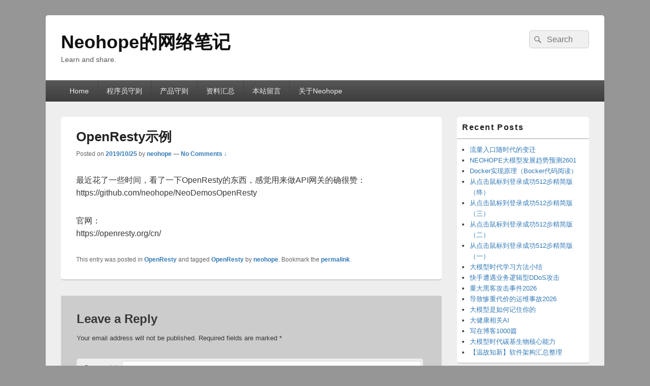

--- FILE ---
content_type: text/html; charset=UTF-8
request_url: https://www.neohope.com/2019/10/25/openresty%e7%a4%ba%e4%be%8b/
body_size: 15479
content:
<!DOCTYPE html>

<html lang="en-US">

<head>
    <meta charset="UTF-8" />
    <meta name="viewport" content="width=device-width, initial-scale=1">
    <link rel="profile" href="http://gmpg.org/xfn/11" />
    <link rel="pingback" href="https://www.neohope.com/xmlrpc.php" />
    <title>OpenResty示例 &#8211; Neohope的网络笔记</title>
<meta name='robots' content='max-image-preview:large' />
<link rel="alternate" type="application/rss+xml" title="Neohope的网络笔记 &raquo; Feed" href="https://www.neohope.com/feed/" />
<link rel="alternate" type="application/rss+xml" title="Neohope的网络笔记 &raquo; Comments Feed" href="https://www.neohope.com/comments/feed/" />
<link rel="alternate" type="application/rss+xml" title="Neohope的网络笔记 &raquo; OpenResty示例 Comments Feed" href="https://www.neohope.com/2019/10/25/openresty%e7%a4%ba%e4%be%8b/feed/" />
<link rel="alternate" title="oEmbed (JSON)" type="application/json+oembed" href="https://www.neohope.com/wp-json/oembed/1.0/embed?url=https%3A%2F%2Fwww.neohope.com%2F2019%2F10%2F25%2Fopenresty%25e7%25a4%25ba%25e4%25be%258b%2F" />
<link rel="alternate" title="oEmbed (XML)" type="text/xml+oembed" href="https://www.neohope.com/wp-json/oembed/1.0/embed?url=https%3A%2F%2Fwww.neohope.com%2F2019%2F10%2F25%2Fopenresty%25e7%25a4%25ba%25e4%25be%258b%2F&#038;format=xml" />
<style id='wp-img-auto-sizes-contain-inline-css' type='text/css'>
img:is([sizes=auto i],[sizes^="auto," i]){contain-intrinsic-size:3000px 1500px}
/*# sourceURL=wp-img-auto-sizes-contain-inline-css */
</style>
<style id='wp-emoji-styles-inline-css' type='text/css'>

	img.wp-smiley, img.emoji {
		display: inline !important;
		border: none !important;
		box-shadow: none !important;
		height: 1em !important;
		width: 1em !important;
		margin: 0 0.07em !important;
		vertical-align: -0.1em !important;
		background: none !important;
		padding: 0 !important;
	}
/*# sourceURL=wp-emoji-styles-inline-css */
</style>
<link rel='stylesheet' id='wp-block-library-css' href='https://www.neohope.com/wp-includes/css/dist/block-library/style.min.css?ver=6.9' type='text/css' media='all' />
<style id='global-styles-inline-css' type='text/css'>
:root{--wp--preset--aspect-ratio--square: 1;--wp--preset--aspect-ratio--4-3: 4/3;--wp--preset--aspect-ratio--3-4: 3/4;--wp--preset--aspect-ratio--3-2: 3/2;--wp--preset--aspect-ratio--2-3: 2/3;--wp--preset--aspect-ratio--16-9: 16/9;--wp--preset--aspect-ratio--9-16: 9/16;--wp--preset--color--black: #000000;--wp--preset--color--cyan-bluish-gray: #abb8c3;--wp--preset--color--white: #ffffff;--wp--preset--color--pale-pink: #f78da7;--wp--preset--color--vivid-red: #cf2e2e;--wp--preset--color--luminous-vivid-orange: #ff6900;--wp--preset--color--luminous-vivid-amber: #fcb900;--wp--preset--color--light-green-cyan: #7bdcb5;--wp--preset--color--vivid-green-cyan: #00d084;--wp--preset--color--pale-cyan-blue: #8ed1fc;--wp--preset--color--vivid-cyan-blue: #0693e3;--wp--preset--color--vivid-purple: #9b51e0;--wp--preset--color--dark-gray: #373737;--wp--preset--color--medium-gray: #cccccc;--wp--preset--color--light-gray: #eeeeee;--wp--preset--color--blue: #1982d1;--wp--preset--gradient--vivid-cyan-blue-to-vivid-purple: linear-gradient(135deg,rgb(6,147,227) 0%,rgb(155,81,224) 100%);--wp--preset--gradient--light-green-cyan-to-vivid-green-cyan: linear-gradient(135deg,rgb(122,220,180) 0%,rgb(0,208,130) 100%);--wp--preset--gradient--luminous-vivid-amber-to-luminous-vivid-orange: linear-gradient(135deg,rgb(252,185,0) 0%,rgb(255,105,0) 100%);--wp--preset--gradient--luminous-vivid-orange-to-vivid-red: linear-gradient(135deg,rgb(255,105,0) 0%,rgb(207,46,46) 100%);--wp--preset--gradient--very-light-gray-to-cyan-bluish-gray: linear-gradient(135deg,rgb(238,238,238) 0%,rgb(169,184,195) 100%);--wp--preset--gradient--cool-to-warm-spectrum: linear-gradient(135deg,rgb(74,234,220) 0%,rgb(151,120,209) 20%,rgb(207,42,186) 40%,rgb(238,44,130) 60%,rgb(251,105,98) 80%,rgb(254,248,76) 100%);--wp--preset--gradient--blush-light-purple: linear-gradient(135deg,rgb(255,206,236) 0%,rgb(152,150,240) 100%);--wp--preset--gradient--blush-bordeaux: linear-gradient(135deg,rgb(254,205,165) 0%,rgb(254,45,45) 50%,rgb(107,0,62) 100%);--wp--preset--gradient--luminous-dusk: linear-gradient(135deg,rgb(255,203,112) 0%,rgb(199,81,192) 50%,rgb(65,88,208) 100%);--wp--preset--gradient--pale-ocean: linear-gradient(135deg,rgb(255,245,203) 0%,rgb(182,227,212) 50%,rgb(51,167,181) 100%);--wp--preset--gradient--electric-grass: linear-gradient(135deg,rgb(202,248,128) 0%,rgb(113,206,126) 100%);--wp--preset--gradient--midnight: linear-gradient(135deg,rgb(2,3,129) 0%,rgb(40,116,252) 100%);--wp--preset--font-size--small: 14px;--wp--preset--font-size--medium: 20px;--wp--preset--font-size--large: 24px;--wp--preset--font-size--x-large: 42px;--wp--preset--font-size--normal: 16px;--wp--preset--font-size--huge: 26px;--wp--preset--spacing--20: 0.44rem;--wp--preset--spacing--30: 0.67rem;--wp--preset--spacing--40: 1rem;--wp--preset--spacing--50: 1.5rem;--wp--preset--spacing--60: 2.25rem;--wp--preset--spacing--70: 3.38rem;--wp--preset--spacing--80: 5.06rem;--wp--preset--shadow--natural: 6px 6px 9px rgba(0, 0, 0, 0.2);--wp--preset--shadow--deep: 12px 12px 50px rgba(0, 0, 0, 0.4);--wp--preset--shadow--sharp: 6px 6px 0px rgba(0, 0, 0, 0.2);--wp--preset--shadow--outlined: 6px 6px 0px -3px rgb(255, 255, 255), 6px 6px rgb(0, 0, 0);--wp--preset--shadow--crisp: 6px 6px 0px rgb(0, 0, 0);}:where(.is-layout-flex){gap: 0.5em;}:where(.is-layout-grid){gap: 0.5em;}body .is-layout-flex{display: flex;}.is-layout-flex{flex-wrap: wrap;align-items: center;}.is-layout-flex > :is(*, div){margin: 0;}body .is-layout-grid{display: grid;}.is-layout-grid > :is(*, div){margin: 0;}:where(.wp-block-columns.is-layout-flex){gap: 2em;}:where(.wp-block-columns.is-layout-grid){gap: 2em;}:where(.wp-block-post-template.is-layout-flex){gap: 1.25em;}:where(.wp-block-post-template.is-layout-grid){gap: 1.25em;}.has-black-color{color: var(--wp--preset--color--black) !important;}.has-cyan-bluish-gray-color{color: var(--wp--preset--color--cyan-bluish-gray) !important;}.has-white-color{color: var(--wp--preset--color--white) !important;}.has-pale-pink-color{color: var(--wp--preset--color--pale-pink) !important;}.has-vivid-red-color{color: var(--wp--preset--color--vivid-red) !important;}.has-luminous-vivid-orange-color{color: var(--wp--preset--color--luminous-vivid-orange) !important;}.has-luminous-vivid-amber-color{color: var(--wp--preset--color--luminous-vivid-amber) !important;}.has-light-green-cyan-color{color: var(--wp--preset--color--light-green-cyan) !important;}.has-vivid-green-cyan-color{color: var(--wp--preset--color--vivid-green-cyan) !important;}.has-pale-cyan-blue-color{color: var(--wp--preset--color--pale-cyan-blue) !important;}.has-vivid-cyan-blue-color{color: var(--wp--preset--color--vivid-cyan-blue) !important;}.has-vivid-purple-color{color: var(--wp--preset--color--vivid-purple) !important;}.has-black-background-color{background-color: var(--wp--preset--color--black) !important;}.has-cyan-bluish-gray-background-color{background-color: var(--wp--preset--color--cyan-bluish-gray) !important;}.has-white-background-color{background-color: var(--wp--preset--color--white) !important;}.has-pale-pink-background-color{background-color: var(--wp--preset--color--pale-pink) !important;}.has-vivid-red-background-color{background-color: var(--wp--preset--color--vivid-red) !important;}.has-luminous-vivid-orange-background-color{background-color: var(--wp--preset--color--luminous-vivid-orange) !important;}.has-luminous-vivid-amber-background-color{background-color: var(--wp--preset--color--luminous-vivid-amber) !important;}.has-light-green-cyan-background-color{background-color: var(--wp--preset--color--light-green-cyan) !important;}.has-vivid-green-cyan-background-color{background-color: var(--wp--preset--color--vivid-green-cyan) !important;}.has-pale-cyan-blue-background-color{background-color: var(--wp--preset--color--pale-cyan-blue) !important;}.has-vivid-cyan-blue-background-color{background-color: var(--wp--preset--color--vivid-cyan-blue) !important;}.has-vivid-purple-background-color{background-color: var(--wp--preset--color--vivid-purple) !important;}.has-black-border-color{border-color: var(--wp--preset--color--black) !important;}.has-cyan-bluish-gray-border-color{border-color: var(--wp--preset--color--cyan-bluish-gray) !important;}.has-white-border-color{border-color: var(--wp--preset--color--white) !important;}.has-pale-pink-border-color{border-color: var(--wp--preset--color--pale-pink) !important;}.has-vivid-red-border-color{border-color: var(--wp--preset--color--vivid-red) !important;}.has-luminous-vivid-orange-border-color{border-color: var(--wp--preset--color--luminous-vivid-orange) !important;}.has-luminous-vivid-amber-border-color{border-color: var(--wp--preset--color--luminous-vivid-amber) !important;}.has-light-green-cyan-border-color{border-color: var(--wp--preset--color--light-green-cyan) !important;}.has-vivid-green-cyan-border-color{border-color: var(--wp--preset--color--vivid-green-cyan) !important;}.has-pale-cyan-blue-border-color{border-color: var(--wp--preset--color--pale-cyan-blue) !important;}.has-vivid-cyan-blue-border-color{border-color: var(--wp--preset--color--vivid-cyan-blue) !important;}.has-vivid-purple-border-color{border-color: var(--wp--preset--color--vivid-purple) !important;}.has-vivid-cyan-blue-to-vivid-purple-gradient-background{background: var(--wp--preset--gradient--vivid-cyan-blue-to-vivid-purple) !important;}.has-light-green-cyan-to-vivid-green-cyan-gradient-background{background: var(--wp--preset--gradient--light-green-cyan-to-vivid-green-cyan) !important;}.has-luminous-vivid-amber-to-luminous-vivid-orange-gradient-background{background: var(--wp--preset--gradient--luminous-vivid-amber-to-luminous-vivid-orange) !important;}.has-luminous-vivid-orange-to-vivid-red-gradient-background{background: var(--wp--preset--gradient--luminous-vivid-orange-to-vivid-red) !important;}.has-very-light-gray-to-cyan-bluish-gray-gradient-background{background: var(--wp--preset--gradient--very-light-gray-to-cyan-bluish-gray) !important;}.has-cool-to-warm-spectrum-gradient-background{background: var(--wp--preset--gradient--cool-to-warm-spectrum) !important;}.has-blush-light-purple-gradient-background{background: var(--wp--preset--gradient--blush-light-purple) !important;}.has-blush-bordeaux-gradient-background{background: var(--wp--preset--gradient--blush-bordeaux) !important;}.has-luminous-dusk-gradient-background{background: var(--wp--preset--gradient--luminous-dusk) !important;}.has-pale-ocean-gradient-background{background: var(--wp--preset--gradient--pale-ocean) !important;}.has-electric-grass-gradient-background{background: var(--wp--preset--gradient--electric-grass) !important;}.has-midnight-gradient-background{background: var(--wp--preset--gradient--midnight) !important;}.has-small-font-size{font-size: var(--wp--preset--font-size--small) !important;}.has-medium-font-size{font-size: var(--wp--preset--font-size--medium) !important;}.has-large-font-size{font-size: var(--wp--preset--font-size--large) !important;}.has-x-large-font-size{font-size: var(--wp--preset--font-size--x-large) !important;}
/*# sourceURL=global-styles-inline-css */
</style>

<style id='classic-theme-styles-inline-css' type='text/css'>
/*! This file is auto-generated */
.wp-block-button__link{color:#fff;background-color:#32373c;border-radius:9999px;box-shadow:none;text-decoration:none;padding:calc(.667em + 2px) calc(1.333em + 2px);font-size:1.125em}.wp-block-file__button{background:#32373c;color:#fff;text-decoration:none}
/*# sourceURL=/wp-includes/css/classic-themes.min.css */
</style>
<link rel='stylesheet' id='genericons-css' href='https://www.neohope.com/wp-content/themes/catch-box/genericons/genericons.css?ver=3.4.1' type='text/css' media='all' />
<link rel='stylesheet' id='catchbox-style-css' href='https://www.neohope.com/wp-content/themes/catch-box/style.css?ver=20251231-92558' type='text/css' media='all' />
<link rel='stylesheet' id='catchbox-block-style-css' href='https://www.neohope.com/wp-content/themes/catch-box/css/blocks.css?ver=1.0' type='text/css' media='all' />
<script type="text/javascript" src="https://www.neohope.com/wp-includes/js/jquery/jquery.min.js?ver=3.7.1" id="jquery-core-js"></script>
<script type="text/javascript" src="https://www.neohope.com/wp-includes/js/jquery/jquery-migrate.min.js?ver=3.4.1" id="jquery-migrate-js"></script>
<script type="text/javascript" id="catchbox-menu-js-extra">
/* <![CDATA[ */
var screenReaderText = {"expand":"expand child menu","collapse":"collapse child menu"};
//# sourceURL=catchbox-menu-js-extra
/* ]]> */
</script>
<script type="text/javascript" src="https://www.neohope.com/wp-content/themes/catch-box/js/menu.min.js?ver=2.1.1.1" id="catchbox-menu-js"></script>
<link rel="https://api.w.org/" href="https://www.neohope.com/wp-json/" /><link rel="alternate" title="JSON" type="application/json" href="https://www.neohope.com/wp-json/wp/v2/posts/3484" /><link rel="EditURI" type="application/rsd+xml" title="RSD" href="https://www.neohope.com/xmlrpc.php?rsd" />
<meta name="generator" content="WordPress 6.9" />
<link rel="canonical" href="https://www.neohope.com/2019/10/25/openresty%e7%a4%ba%e4%be%8b/" />
<link rel='shortlink' href='https://www.neohope.com/?p=3484' />
<!-- Analytics by WP Statistics - https://wp-statistics.com -->
<style type="text/css" id="custom-background-css">
body.custom-background { background-color: #969696; }
</style>
	</head>

<body class="wp-singular post-template-default single single-post postid-3484 single-format-standard custom-background wp-embed-responsive wp-theme-catch-box single-author right-sidebar one-menu header-image-top">

    
    
    <div id="page" class="hfeed site">

        <a href="#main" class="skip-link screen-reader-text">Skip to content</a>
        <header id="branding" role="banner">

            
            <div id="header-content" class="clearfix">

                <div class="logo-wrap clearfix">	<div id="hgroup" class="site-details">
					<p id="site-title"><a href="https://www.neohope.com/" rel="home">Neohope的网络笔记</a></p>
					<p id="site-description">Learn and share.</p>
			
   	</div><!-- #hgroup -->
</div><!-- .logo-wrap -->	<form role="search" method="get" class="searchform" action="https://www.neohope.com/">
		<label>
			<span class="screen-reader-text">Search for:</span>
			<input type="search" class="search-field" placeholder="Search" value="" name="s" title="Search for:" />
		</label>
		<button type="submit" class="search-submit"><span class="screen-reader-text">Search</span></button>
	</form>

            </div><!-- #header-content -->

                <div class="menu-access-wrap mobile-header-menu clearfix">
        <div id="mobile-header-left-menu" class="mobile-menu-anchor page-menu">
            <a href="#mobile-header-left-nav" id="menu-toggle-primary" class="genericon genericon-menu">
                <span class="mobile-menu-text">Menu</span>
            </a>
        </div><!-- #mobile-header-left-menu -->
            
        
        <div id="site-header-menu-primary" class="site-header-menu">
            <nav id="access" class="main-navigation menu-focus" role="navigation" aria-label="Primary Menu">
            
                <h3 class="screen-reader-text">Primary menu</h3>
                <div class="menu-header-container"><ul class="menu"><li ><a href="https://www.neohope.com/">Home</a></li><li class="page_item page-item-1460 page_item_has_children"><a href="https://www.neohope.com/%e7%a8%8b%e5%ba%8f%e5%91%98%e5%ae%88%e5%88%99/">程序员守则</a><ul class='children'><li class="page_item page-item-1466"><a href="https://www.neohope.com/%e7%a8%8b%e5%ba%8f%e5%91%98%e5%ae%88%e5%88%99/%e6%b2%9f%e9%80%9a%e5%8f%8a%e5%86%99%e6%96%87%e6%a1%a3%e6%97%b6%e5%af%b9%e6%96%b9%e6%97%a0%e7%9f%a5%e7%9a%84%e5%8e%9f%e5%88%99/">沟通及写文档时对方无知的原则</a></li><li class="page_item page-item-1468"><a href="https://www.neohope.com/%e7%a8%8b%e5%ba%8f%e5%91%98%e5%ae%88%e5%88%99/%e5%8f%8a%e6%97%b6%e6%b2%9f%e9%80%9a%e5%8e%9f%e5%88%99/">及时沟通原则</a></li><li class="page_item page-item-1470"><a href="https://www.neohope.com/%e7%a8%8b%e5%ba%8f%e5%91%98%e5%ae%88%e5%88%99/%e5%9d%9a%e6%8c%81%e5%ad%a6%e4%b9%a0%e5%8e%9f%e5%88%99/">坚持学习原则</a></li><li class="page_item page-item-1474"><a href="https://www.neohope.com/%e7%a8%8b%e5%ba%8f%e5%91%98%e5%ae%88%e5%88%99/google%e5%8e%9f%e5%88%99/">Google原则</a></li><li class="page_item page-item-1476"><a href="https://www.neohope.com/%e7%a8%8b%e5%ba%8f%e5%91%98%e5%ae%88%e5%88%99/%e8%a6%81%e6%b2%9f%e9%80%9a%e4%b8%8d%e8%a6%81%e5%90%b5%e6%9e%b6%ef%bc%8c%e6%97%b6%e5%88%bb%e6%b3%a8%e6%84%8f%e8%af%ad%e6%b0%94%e5%8f%8a%e7%94%a8%e8%af%8d%e5%8e%9f%e5%88%99/">要沟通不要吵架，时刻注意语气及用词原则</a></li><li class="page_item page-item-1478"><a href="https://www.neohope.com/%e7%a8%8b%e5%ba%8f%e5%91%98%e5%ae%88%e5%88%99/%e5%af%b9%e4%ba%8b%e4%b8%8d%e5%af%b9%e4%ba%ba%e5%8e%9f%e5%88%99/">对事不对人原则</a></li><li class="page_item page-item-1494"><a href="https://www.neohope.com/%e7%a8%8b%e5%ba%8f%e5%91%98%e5%ae%88%e5%88%99/%e4%bf%9d%e6%8c%81%e7%83%ad%e6%83%85%e5%8e%9f%e5%88%99/">保持热情原则</a></li><li class="page_item page-item-1458"><a href="https://www.neohope.com/%e7%a8%8b%e5%ba%8f%e5%91%98%e5%ae%88%e5%88%99/%e7%8e%b0%e5%9c%ba%e5%ae%9e%e6%96%bd%e5%ae%88%e5%88%99/">现场实施守则</a></li><li class="page_item page-item-1572"><a href="https://www.neohope.com/%e7%a8%8b%e5%ba%8f%e5%91%98%e5%ae%88%e5%88%99/%e8%bd%af%e4%bb%b6%e8%b4%a8%e9%87%8f%e8%b4%a8%e8%83%bd%e6%96%b9%e7%a8%8b/">软件质量质能方程</a></li><li class="page_item page-item-2897"><a href="https://www.neohope.com/%e7%a8%8b%e5%ba%8f%e5%91%98%e5%ae%88%e5%88%99/%e7%a8%8b%e5%ba%8f%e5%91%98%e6%88%92%e5%be%8b/">程序员戒律</a></li><li class="page_item page-item-3880"><a href="https://www.neohope.com/%e7%a8%8b%e5%ba%8f%e5%91%98%e5%ae%88%e5%88%99/%e5%a5%bd%e7%94%a8%e7%9a%84%e5%b0%8f%e5%b7%a5%e5%85%b7/">好用的小工具</a></li></ul></li><li class="page_item page-item-3151 page_item_has_children"><a href="https://www.neohope.com/%e4%ba%a7%e5%93%81%e5%ae%88%e5%88%99/">产品守则</a><ul class='children'><li class="page_item page-item-3153"><a href="https://www.neohope.com/%e4%ba%a7%e5%93%81%e5%ae%88%e5%88%99/%e4%ba%a7%e5%93%81%e8%87%aa%e5%b7%b1%e7%94%a8%ef%bc%8c%e8%87%aa%e5%b7%b1%e4%ba%a7%e5%93%81%e8%87%aa%e5%b7%b1%e6%bb%a1%e6%84%8f%e5%8e%9f%e5%88%99/">产品自己用，自己产品自己满意原则</a></li><li class="page_item page-item-4038"><a href="https://www.neohope.com/%e4%ba%a7%e5%93%81%e5%ae%88%e5%88%99/%e6%97%b6%e5%88%bb%e8%80%83%e8%99%91%e4%ba%a7%e5%93%81%e4%bb%b7%e5%80%bc%e5%8e%9f%e5%88%99/">时刻考虑产品价值原则</a></li><li class="page_item page-item-3320"><a href="https://www.neohope.com/%e4%ba%a7%e5%93%81%e5%ae%88%e5%88%99/%e8%a7%a3%e5%86%b3%e9%97%ae%e9%a2%98%e6%a0%b9%e6%ba%90%e7%9a%84%e5%8e%9f%e5%88%99/">解决问题根源的原则</a></li><li class="page_item page-item-3155"><a href="https://www.neohope.com/%e4%ba%a7%e5%93%81%e5%ae%88%e5%88%99/%e5%bc%95%e5%af%bc%e7%94%a8%e6%88%b7%e8%80%8c%e4%b8%8d%e6%98%af%e8%a2%ab%e7%94%a8%e6%88%b7%e5%bc%95%e5%af%bc%e5%8e%9f%e5%88%99/">引导用户而不是被用户引导原则</a></li><li class="page_item page-item-3180"><a href="https://www.neohope.com/%e4%ba%a7%e5%93%81%e5%ae%88%e5%88%99/%e6%98%93%e4%ba%8e%e5%ae%9e%e6%96%bd%e5%8f%8a%e7%bb%b4%e6%8a%a4%e5%8e%9f%e5%88%99/">易于实施及维护原则</a></li><li class="page_item page-item-3182"><a href="https://www.neohope.com/%e4%ba%a7%e5%93%81%e5%ae%88%e5%88%99/%e4%b8%8d%e4%b9%b1%e7%94%a8%e6%96%b0%e6%8a%80%e6%9c%af%e5%8e%9f%e5%88%99/">不乱用新技术原则</a></li><li class="page_item page-item-4047"><a href="https://www.neohope.com/%e4%ba%a7%e5%93%81%e5%ae%88%e5%88%99/%e8%80%83%e8%99%91%e4%ba%ba%e6%80%a7%e7%9a%84%e5%8e%9f%e5%88%99/">考虑人性的原则</a></li></ul></li><li class="page_item page-item-2374"><a href="https://www.neohope.com/catalog/">资料汇总</a></li><li class="page_item page-item-722"><a href="https://www.neohope.com/msg/">本站留言</a></li><li class="page_item page-item-2 page_item_has_children"><a href="https://www.neohope.com/about/">关于Neohope</a><ul class='children'><li class="page_item page-item-732"><a href="https://www.neohope.com/about/logs/">迁移日志</a></li><li class="page_item page-item-1839"><a href="https://www.neohope.com/about/%e6%9c%ac%e7%ab%99%e4%b8%bb%e9%a2%98/">本站主题</a></li><li class="page_item page-item-1842"><a href="https://www.neohope.com/about/%e6%9c%ac%e7%ab%99%e6%8f%92%e4%bb%b6/">本站插件</a></li></ul></li></ul></div><!-- .menu-header-container -->            </nav><!-- #access -->
        </div><!-- .site-header-menu -->

            </div><!-- .menu-access-wrap -->
    
        </header><!-- #branding -->

        
        
        <div id="main" class="clearfix">

            
            <div id="primary" class="content-area">

                
                <div id="content" role="main">
                    
				
<article id="post-3484" class="post-3484 post type-post status-publish format-standard hentry category-openresty tag-openresty">
	<header class="entry-header">
		<h1 class="entry-title">OpenResty示例</h1>

		            <div class="entry-meta">
                <span class="sep">Posted on </span><a href="https://www.neohope.com/2019/10/25/openresty%e7%a4%ba%e4%be%8b/" title="22:42" rel="bookmark"><time class="entry-date updated" datetime="2019-10-25T22:42:00+08:00" pubdate>2019/10/25</time></a><span class="by-author"> <span class="sep"> by </span> <span class="author vcard"><a class="url fn n" href="https://www.neohope.com/author/neohope/" title="View all posts by neohope" rel="author">neohope</a></span></span>                                    <span class="sep sep-comment"> &mdash; </span>
                    <span class="comments-link">
                        <a href="https://www.neohope.com/2019/10/25/openresty%e7%a4%ba%e4%be%8b/#respond">No Comments &darr;</a>                    </span>
                            </div><!-- .entry-meta -->
			</header><!-- .entry-header -->

	<div class="entry-content">
		<p>最近花了一些时间，看了一下OpenResty的东西，感觉用来做API网关的确很赞：<br />
https://github.com/neohope/NeoDemosOpenResty</p>
<p>官网：<br />
https://openresty.org/cn/</p>
			</div><!-- .entry-content -->

	<footer class="entry-meta">
		This entry was posted in <a href="https://www.neohope.com/category/arch/microservice/apigateway/openresty/" rel="category tag">OpenResty</a> and tagged <a href="https://www.neohope.com/tag/openresty/" rel="tag">OpenResty</a> by <a href="https://www.neohope.com/author/neohope/">neohope</a>. Bookmark the <a href="https://www.neohope.com/2019/10/25/openresty%e7%a4%ba%e4%be%8b/" title="Permalink to OpenResty示例" rel="bookmark">permalink</a>.		
		
	</footer><!-- .entry-meta -->
</article><!-- #post-3484 -->

	<div id="comments">
	
	
	
		<div id="respond" class="comment-respond">
		<h2 id="reply-title" class="comment-reply-title">Leave a Reply <small><a rel="nofollow" id="cancel-comment-reply-link" href="/2019/10/25/openresty%e7%a4%ba%e4%be%8b/#respond" style="display:none;">Cancel reply</a></small></h2><form action="https://www.neohope.com/wp-comments-post.php" method="post" id="commentform" class="comment-form"><p class="comment-notes"><span id="email-notes">Your email address will not be published.</span> <span class="required-field-message">Required fields are marked <span class="required">*</span></span></p><p class="comment-form-comment"><label for="comment">Comment <span class="required">*</span></label> <textarea id="comment" name="comment" cols="45" rows="8" maxlength="65525" required></textarea></p><p class="comment-form-author"><label for="author">Name</label> <span class="required">*</span><input id="author" name="author" type="text" value="" size="30" aria-required='true' /></p>
<p class="comment-form-email"><label for="email">Email</label> <span class="required">*</span><input id="email" name="email" type="text" value="" size="30" aria-required='true' /></p>
<p class="comment-form-url"><label for="url">Website</label> <input id="url" name="url" type="url" value="" size="30" maxlength="200" autocomplete="url" /></p>
<p class="form-submit"><input name="submit" type="submit" id="submit" class="submit" value="Post Comment" /> <input type='hidden' name='comment_post_ID' value='3484' id='comment_post_ID' />
<input type='hidden' name='comment_parent' id='comment_parent' value='0' />
</p><p style="display: none;"><input type="hidden" id="akismet_comment_nonce" name="akismet_comment_nonce" value="bd47d220c9" /></p><p style="display: none !important;" class="akismet-fields-container" data-prefix="ak_"><label>&#916;<textarea name="ak_hp_textarea" cols="45" rows="8" maxlength="100"></textarea></label><input type="hidden" id="ak_js_1" name="ak_js" value="140"/><script>document.getElementById( "ak_js_1" ).setAttribute( "value", ( new Date() ).getTime() );</script></p></form>	</div><!-- #respond -->
	
</div><!-- #comments -->
	<nav class="navigation post-navigation" aria-label="Posts">
		<h2 class="screen-reader-text">Post navigation</h2>
		<div class="nav-links"><div class="nav-previous"><a href="https://www.neohope.com/2019/10/07/windows%e7%a6%81%e7%94%a8%e8%93%9d%e7%89%99%e8%ae%be%e5%a4%87%e8%87%aa%e5%8a%a8%e5%94%a4%e9%86%92/" rel="prev"><span class="meta-nav" aria-hidden="true"><span class="nav-icon">&larr;</span> Previous</span> <span class="screen-reader-text">Previous post:</span> <span class="post-title">Windows禁用蓝牙设备自动唤醒</span></a></div><div class="nav-next"><a href="https://www.neohope.com/2019/11/02/%e6%90%ad%e5%bb%bakubernetes%e7%8e%af%e5%a2%8301/" rel="next"><span class="meta-nav" aria-hidden="true">Next <span class="nav-icon">&rarr;</span></span> <span class="screen-reader-text">Next post:</span> <span class="post-title">搭建Kubernetes环境01</span></a></div></div>
	</nav>
		</div><!-- #content -->
        
		            
	</div><!-- #primary -->
    
	    


		<aside id="secondary" class="sidebar widget-area" role="complementary">
			<h2 class="screen-reader-text">Primary Sidebar Widget Area</h2>
			
		<section id="recent-posts-2" class="widget widget_recent_entries">
		<h2 class="widget-title">Recent Posts</h2>
		<ul>
											<li>
					<a href="https://www.neohope.com/2026/01/18/%e6%b5%81%e9%87%8f%e5%85%a5%e5%8f%a3%e9%9a%8f%e6%97%b6%e4%bb%a3%e7%9a%84%e5%8f%98%e8%bf%81/">流量入口随时代的变迁</a>
									</li>
											<li>
					<a href="https://www.neohope.com/2026/01/18/neohope%e5%a4%a7%e6%a8%a1%e5%9e%8b%e5%8f%91%e5%b1%95%e8%b6%8b%e5%8a%bf%e9%a2%84%e6%b5%8b2601/">NEOHOPE大模型发展趋势预测2601</a>
									</li>
											<li>
					<a href="https://www.neohope.com/2026/01/17/docker%e5%ae%9e%e7%8e%b0%e5%8e%9f%e7%90%86%ef%bc%88bocker%e4%bb%a3%e7%a0%81%e9%98%85%e8%af%bb%ef%bc%89/">Docker实现原理（Bocker代码阅读）</a>
									</li>
											<li>
					<a href="https://www.neohope.com/2026/01/17/%e4%bb%8e%e7%82%b9%e5%87%bb%e9%bc%a0%e6%a0%87%e5%88%b0%e7%99%bb%e5%bd%95%e6%88%90%e5%8a%9f512%e6%ad%a5%e7%b2%be%e7%ae%80%e7%89%88%ef%bc%88%e7%bb%88%ef%bc%89/">从点击鼠标到登录成功512步精简版（终）</a>
									</li>
											<li>
					<a href="https://www.neohope.com/2026/01/17/%e4%bb%8e%e7%82%b9%e5%87%bb%e9%bc%a0%e6%a0%87%e5%88%b0%e7%99%bb%e5%bd%95%e6%88%90%e5%8a%9f512%e6%ad%a5%e7%b2%be%e7%ae%80%e7%89%88%ef%bc%88%e4%b8%89%ef%bc%89/">从点击鼠标到登录成功512步精简版（三）</a>
									</li>
											<li>
					<a href="https://www.neohope.com/2026/01/17/%e4%bb%8e%e7%82%b9%e5%87%bb%e9%bc%a0%e6%a0%87%e5%88%b0%e7%99%bb%e5%bd%95%e6%88%90%e5%8a%9f512%e6%ad%a5%e7%b2%be%e7%ae%80%e7%89%88%ef%bc%88%e4%ba%8c%ef%bc%89/">从点击鼠标到登录成功512步精简版（二）</a>
									</li>
											<li>
					<a href="https://www.neohope.com/2026/01/17/%e4%bb%8e%e7%82%b9%e5%87%bb%e9%bc%a0%e6%a0%87%e5%88%b0%e7%99%bb%e5%bd%95%e6%88%90%e5%8a%9f512%e6%ad%a5%e7%b2%be%e7%ae%80%e7%89%88%ef%bc%88%e4%b8%80%ef%bc%89/">从点击鼠标到登录成功512步精简版（一）</a>
									</li>
											<li>
					<a href="https://www.neohope.com/2026/01/11/%e5%a4%a7%e6%a8%a1%e5%9e%8b%e6%97%b6%e4%bb%a3%e5%ad%a6%e4%b9%a0%e6%96%b9%e6%b3%95%e5%b0%8f%e7%bb%93/">大模型时代学习方法小结</a>
									</li>
											<li>
					<a href="https://www.neohope.com/2026/01/11/%e5%bf%ab%e6%89%8b%e9%81%ad%e9%81%87%e4%b8%9a%e5%8a%a1%e9%80%bb%e8%be%91%e5%9e%8bddos%e6%94%bb%e5%87%bb/">快手遭遇业务逻辑型DDoS攻击</a>
									</li>
											<li>
					<a href="https://www.neohope.com/2026/01/11/%e9%87%8d%e5%a4%a7%e9%bb%91%e5%ae%a2%e6%94%bb%e5%87%bb%e4%ba%8b%e4%bb%b62026/">重大黑客攻击事件2026</a>
									</li>
											<li>
					<a href="https://www.neohope.com/2026/01/11/%e5%af%bc%e8%87%b4%e6%83%a8%e9%87%8d%e4%bb%a3%e4%bb%b7%e7%9a%84%e8%bf%90%e7%bb%b4%e4%ba%8b%e6%95%852026/">导致惨重代价的运维事故2026</a>
									</li>
											<li>
					<a href="https://www.neohope.com/2026/01/11/%e5%a4%a7%e6%a8%a1%e5%9e%8b%e6%98%af%e5%a6%82%e4%bd%95%e8%ae%b0%e4%bd%8f%e4%bd%a0%e7%9a%84/">大模型是如何记住你的</a>
									</li>
											<li>
					<a href="https://www.neohope.com/2026/01/11/%e5%a4%a7%e5%81%a5%e5%ba%b7%e7%9b%b8%e5%85%b3ai/">大健康相关AI</a>
									</li>
											<li>
					<a href="https://www.neohope.com/2026/01/11/%e5%86%99%e5%9c%a8%e5%8d%9a%e5%ae%a21000%e7%af%87/">写在博客1000篇</a>
									</li>
											<li>
					<a href="https://www.neohope.com/2026/01/11/%e5%a4%a7%e6%a8%a1%e5%9e%8b%e6%97%b6%e4%bb%a3%e7%a2%b3%e5%9f%ba%e7%94%9f%e7%89%a9%e6%a0%b8%e5%bf%83%e8%83%bd%e5%8a%9b/">大模型时代碳基生物核心能力</a>
									</li>
											<li>
					<a href="https://www.neohope.com/2026/01/10/%e3%80%90%e6%b8%a9%e6%95%85%e7%9f%a5%e6%96%b0%e3%80%91%e8%bd%af%e4%bb%b6%e6%9e%b6%e6%9e%84%e6%b1%87%e6%80%bb%e6%95%b4%e7%90%86/">【温故知新】软件架构汇总整理</a>
									</li>
					</ul>

		</section><section id="tag_cloud-2" class="widget widget_tag_cloud"><h2 class="widget-title">Tags</h2><div class="tagcloud"><a href="https://www.neohope.com/tag/ai/" class="tag-cloud-link tag-link-180 tag-link-position-1" style="font-size: 12.586206896552pt;" aria-label="AI (18 items)">AI</a>
<a href="https://www.neohope.com/tag/ai%e5%85%b1%e5%88%9b/" class="tag-cloud-link tag-link-467 tag-link-position-2" style="font-size: 11.620689655172pt;" aria-label="AI共创 (15 items)">AI共创</a>
<a href="https://www.neohope.com/tag/algorithm/" class="tag-cloud-link tag-link-157 tag-link-position-3" style="font-size: 8.6034482758621pt;" aria-label="Algorithm (8 items)">Algorithm</a>
<a href="https://www.neohope.com/tag/android/" class="tag-cloud-link tag-link-154 tag-link-position-4" style="font-size: 11.620689655172pt;" aria-label="Android (15 items)">Android</a>
<a href="https://www.neohope.com/tag/c/" class="tag-cloud-link tag-link-166 tag-link-position-5" style="font-size: 11.379310344828pt;" aria-label="C (14 items)">C</a>
<a href="https://www.neohope.com/tag/ceph/" class="tag-cloud-link tag-link-424 tag-link-position-6" style="font-size: 9.2068965517241pt;" aria-label="CEPH (9 items)">CEPH</a>
<a href="https://www.neohope.com/tag/cmd/" class="tag-cloud-link tag-link-143 tag-link-position-7" style="font-size: 11.98275862069pt;" aria-label="Cmd (16 items)">Cmd</a>
<a href="https://www.neohope.com/tag/corba/" class="tag-cloud-link tag-link-207 tag-link-position-8" style="font-size: 11.620689655172pt;" aria-label="CORBA (15 items)">CORBA</a>
<a href="https://www.neohope.com/tag/cpp/" class="tag-cloud-link tag-link-59 tag-link-position-9" style="font-size: 15.603448275862pt;" aria-label="CPP (33 items)">CPP</a>
<a href="https://www.neohope.com/tag/csharp/" class="tag-cloud-link tag-link-145 tag-link-position-10" style="font-size: 17.775862068966pt;" aria-label="CSharp (50 items)">CSharp</a>
<a href="https://www.neohope.com/tag/dcom/" class="tag-cloud-link tag-link-295 tag-link-position-11" style="font-size: 8.6034482758621pt;" aria-label="DCOM (8 items)">DCOM</a>
<a href="https://www.neohope.com/tag/docker/" class="tag-cloud-link tag-link-189 tag-link-position-12" style="font-size: 12.344827586207pt;" aria-label="Docker (17 items)">Docker</a>
<a href="https://www.neohope.com/tag/existdb/" class="tag-cloud-link tag-link-218 tag-link-position-13" style="font-size: 13.068965517241pt;" aria-label="eXistDB (20 items)">eXistDB</a>
<a href="https://www.neohope.com/tag/hadoop/" class="tag-cloud-link tag-link-139 tag-link-position-14" style="font-size: 8.6034482758621pt;" aria-label="Hadoop (8 items)">Hadoop</a>
<a href="https://www.neohope.com/tag/hbase/" class="tag-cloud-link tag-link-223 tag-link-position-15" style="font-size: 9.2068965517241pt;" aria-label="HBase (9 items)">HBase</a>
<a href="https://www.neohope.com/tag/https/" class="tag-cloud-link tag-link-53 tag-link-position-16" style="font-size: 8.6034482758621pt;" aria-label="HTTPS (8 items)">HTTPS</a>
<a href="https://www.neohope.com/tag/ios/" class="tag-cloud-link tag-link-141 tag-link-position-17" style="font-size: 11.98275862069pt;" aria-label="IOS (16 items)">IOS</a>
<a href="https://www.neohope.com/tag/java/" class="tag-cloud-link tag-link-140 tag-link-position-18" style="font-size: 22pt;" aria-label="Java (114 items)">Java</a>
<a href="https://www.neohope.com/tag/js/" class="tag-cloud-link tag-link-71 tag-link-position-19" style="font-size: 11.98275862069pt;" aria-label="JS (16 items)">JS</a>
<a href="https://www.neohope.com/tag/kubernetes/" class="tag-cloud-link tag-link-380 tag-link-position-20" style="font-size: 10.172413793103pt;" aria-label="Kubernetes (11 items)">Kubernetes</a>
<a href="https://www.neohope.com/tag/linux/" class="tag-cloud-link tag-link-151 tag-link-position-21" style="font-size: 16.327586206897pt;" aria-label="Linux (38 items)">Linux</a>
<a href="https://www.neohope.com/tag/llm/" class="tag-cloud-link tag-link-463 tag-link-position-22" style="font-size: 8.6034482758621pt;" aria-label="LLM (8 items)">LLM</a>
<a href="https://www.neohope.com/tag/macos/" class="tag-cloud-link tag-link-82 tag-link-position-23" style="font-size: 10.172413793103pt;" aria-label="MacOS (11 items)">MacOS</a>
<a href="https://www.neohope.com/tag/mongodb/" class="tag-cloud-link tag-link-171 tag-link-position-24" style="font-size: 11.01724137931pt;" aria-label="MongoDB (13 items)">MongoDB</a>
<a href="https://www.neohope.com/tag/neo%e8%a7%82%e7%82%b9/" class="tag-cloud-link tag-link-455 tag-link-position-25" style="font-size: 9.6896551724138pt;" aria-label="NEO观点 (10 items)">NEO观点</a>
<a href="https://www.neohope.com/tag/network/" class="tag-cloud-link tag-link-95 tag-link-position-26" style="font-size: 10.172413793103pt;" aria-label="Network (11 items)">Network</a>
<a href="https://www.neohope.com/tag/nlp/" class="tag-cloud-link tag-link-247 tag-link-position-27" style="font-size: 11.620689655172pt;" aria-label="NLP (15 items)">NLP</a>
<a href="https://www.neohope.com/tag/openstack/" class="tag-cloud-link tag-link-327 tag-link-position-28" style="font-size: 9.6896551724138pt;" aria-label="OpenStack (10 items)">OpenStack</a>
<a href="https://www.neohope.com/tag/oracle/" class="tag-cloud-link tag-link-153 tag-link-position-29" style="font-size: 15pt;" aria-label="Oracle (29 items)">Oracle</a>
<a href="https://www.neohope.com/tag/prolog/" class="tag-cloud-link tag-link-162 tag-link-position-30" style="font-size: 13.068965517241pt;" aria-label="Prolog (20 items)">Prolog</a>
<a href="https://www.neohope.com/tag/python/" class="tag-cloud-link tag-link-146 tag-link-position-31" style="font-size: 9.6896551724138pt;" aria-label="Python (10 items)">Python</a>
<a href="https://www.neohope.com/tag/redis/" class="tag-cloud-link tag-link-185 tag-link-position-32" style="font-size: 9.6896551724138pt;" aria-label="Redis (10 items)">Redis</a>
<a href="https://www.neohope.com/tag/shell/" class="tag-cloud-link tag-link-203 tag-link-position-33" style="font-size: 11.379310344828pt;" aria-label="Shell (14 items)">Shell</a>
<a href="https://www.neohope.com/tag/socket/" class="tag-cloud-link tag-link-113 tag-link-position-34" style="font-size: 8pt;" aria-label="Socket (7 items)">Socket</a>
<a href="https://www.neohope.com/tag/springcloud/" class="tag-cloud-link tag-link-313 tag-link-position-35" style="font-size: 11.01724137931pt;" aria-label="SpringCloud (13 items)">SpringCloud</a>
<a href="https://www.neohope.com/tag/sqlserver/" class="tag-cloud-link tag-link-204 tag-link-position-36" style="font-size: 8.6034482758621pt;" aria-label="SQLServer (8 items)">SQLServer</a>
<a href="https://www.neohope.com/tag/systemfault/" class="tag-cloud-link tag-link-452 tag-link-position-37" style="font-size: 11.98275862069pt;" aria-label="SystemFault (16 items)">SystemFault</a>
<a href="https://www.neohope.com/tag/tls/" class="tag-cloud-link tag-link-158 tag-link-position-38" style="font-size: 12.344827586207pt;" aria-label="TLS (17 items)">TLS</a>
<a href="https://www.neohope.com/tag/tomcat/" class="tag-cloud-link tag-link-163 tag-link-position-39" style="font-size: 10.172413793103pt;" aria-label="Tomcat (11 items)">Tomcat</a>
<a href="https://www.neohope.com/tag/visualcpp/" class="tag-cloud-link tag-link-64 tag-link-position-40" style="font-size: 11.98275862069pt;" aria-label="VC (16 items)">VC</a>
<a href="https://www.neohope.com/tag/virtualbox/" class="tag-cloud-link tag-link-128 tag-link-position-41" style="font-size: 8pt;" aria-label="VirtualBox (7 items)">VirtualBox</a>
<a href="https://www.neohope.com/tag/webservice/" class="tag-cloud-link tag-link-156 tag-link-position-42" style="font-size: 11.379310344828pt;" aria-label="Webservice (14 items)">Webservice</a>
<a href="https://www.neohope.com/tag/windows/" class="tag-cloud-link tag-link-142 tag-link-position-43" style="font-size: 17.172413793103pt;" aria-label="Windows (45 items)">Windows</a>
<a href="https://www.neohope.com/tag/%e5%9b%a2%e9%98%9f%e7%ae%a1%e7%90%86/" class="tag-cloud-link tag-link-364 tag-link-position-44" style="font-size: 8.6034482758621pt;" aria-label="团队管理 (8 items)">团队管理</a>
<a href="https://www.neohope.com/tag/%e8%a1%8c%e4%b8%9a%e9%9a%8f%e7%ac%94/" class="tag-cloud-link tag-link-362 tag-link-position-45" style="font-size: 11.379310344828pt;" aria-label="行业随笔 (14 items)">行业随笔</a></div>
</section><section id="categories-2" class="widget widget_categories"><h2 class="widget-title">Categories</h2>
			<ul>
					<li class="cat-item cat-item-399"><a href="https://www.neohope.com/category/ai/">AI</a> (54)
<ul class='children'>
	<li class="cat-item cat-item-477"><a href="https://www.neohope.com/category/ai/aiagent/">AIAgent</a> (1)
</li>
	<li class="cat-item cat-item-458"><a href="https://www.neohope.com/category/ai/chatgpt/">ChatGPT</a> (6)
</li>
	<li class="cat-item cat-item-401"><a href="https://www.neohope.com/category/ai/knowledgegraph/">KnowledgeGraph</a> (3)
</li>
	<li class="cat-item cat-item-464"><a href="https://www.neohope.com/category/ai/llm/">LLM</a> (14)
</li>
	<li class="cat-item cat-item-385"><a href="https://www.neohope.com/category/ai/machinelearing/">MachineLearing</a> (3)
</li>
	<li class="cat-item cat-item-262"><a href="https://www.neohope.com/category/ai/nlp/">NLP</a> (20)
	<ul class='children'>
	<li class="cat-item cat-item-246"><a href="https://www.neohope.com/category/ai/nlp/tspos/">TextSegment&amp;POSTagging</a> (15)
</li>
	<li class="cat-item cat-item-124"><a href="https://www.neohope.com/category/ai/nlp/webcrawler/">WebCrawler</a> (4)
</li>
	<li class="cat-item cat-item-264"><a href="https://www.neohope.com/category/ai/nlp/word2vec/">Word2Vec</a> (1)
</li>
	</ul>
</li>
	<li class="cat-item cat-item-403"><a href="https://www.neohope.com/category/ai/tensorflow/">TensorFlow</a> (2)
</li>
	<li class="cat-item cat-item-465"><a href="https://www.neohope.com/category/ai/transformer/">Transformer</a> (3)
</li>
</ul>
</li>
	<li class="cat-item cat-item-32"><a href="https://www.neohope.com/category/algorithm/">Algorithm</a> (23)
</li>
	<li class="cat-item cat-item-196"><a href="https://www.neohope.com/category/application/">Application</a> (18)
<ul class='children'>
	<li class="cat-item cat-item-47"><a href="https://www.neohope.com/category/application/androidapp/">AndroidApp</a> (4)
</li>
	<li class="cat-item cat-item-197"><a href="https://www.neohope.com/category/application/browser/">Browser</a> (1)
</li>
	<li class="cat-item cat-item-21"><a href="https://www.neohope.com/category/application/editors/">Editors</a> (7)
</li>
	<li class="cat-item cat-item-227"><a href="https://www.neohope.com/category/application/im/">IM</a> (1)
</li>
	<li class="cat-item cat-item-395"><a href="https://www.neohope.com/category/application/sitebuilder/">SiteBuilder</a> (5)
</li>
</ul>
</li>
	<li class="cat-item cat-item-36"><a href="https://www.neohope.com/category/arch/">Architecture</a> (117)
<ul class='children'>
	<li class="cat-item cat-item-299"><a href="https://www.neohope.com/category/arch/bpm/">BPM</a> (1)
</li>
	<li class="cat-item cat-item-25"><a href="https://www.neohope.com/category/arch/esb/">ESB</a> (2)
</li>
	<li class="cat-item cat-item-286"><a href="https://www.neohope.com/category/arch/jobscheduler/">JobScheduler</a> (3)
	<ul class='children'>
	<li class="cat-item cat-item-287"><a href="https://www.neohope.com/category/arch/jobscheduler/quartz/">Quartz</a> (3)
</li>
	</ul>
</li>
	<li class="cat-item cat-item-310"><a href="https://www.neohope.com/category/arch/microservice/">MicroService</a> (23)
	<ul class='children'>
	<li class="cat-item cat-item-436"><a href="https://www.neohope.com/category/arch/microservice/apigateway/">APIGateway</a> (1)
		<ul class='children'>
	<li class="cat-item cat-item-411"><a href="https://www.neohope.com/category/arch/microservice/apigateway/openresty/">OpenResty</a> (1)
</li>
		</ul>
</li>
	<li class="cat-item cat-item-435"><a href="https://www.neohope.com/category/arch/microservice/discovery/">Discovery</a> (6)
		<ul class='children'>
	<li class="cat-item cat-item-270"><a href="https://www.neohope.com/category/arch/microservice/discovery/zookeeper/">ZooKeeper</a> (6)
</li>
		</ul>
</li>
	<li class="cat-item cat-item-442"><a href="https://www.neohope.com/category/arch/microservice/orchestration/">Orchestration</a> (1)
</li>
	<li class="cat-item cat-item-328"><a href="https://www.neohope.com/category/arch/microservice/springboot/">SpringBoot</a> (2)
</li>
	<li class="cat-item cat-item-312"><a href="https://www.neohope.com/category/arch/microservice/springcloud/">SpringCloud</a> (13)
</li>
	</ul>
</li>
	<li class="cat-item cat-item-210"><a href="https://www.neohope.com/category/arch/messagequeue/">MQ</a> (11)
	<ul class='children'>
	<li class="cat-item cat-item-211"><a href="https://www.neohope.com/category/arch/messagequeue/activemq/">ActiveMQ</a> (4)
</li>
	<li class="cat-item cat-item-213"><a href="https://www.neohope.com/category/arch/messagequeue/kafka/">Kafka</a> (3)
</li>
	<li class="cat-item cat-item-215"><a href="https://www.neohope.com/category/arch/messagequeue/qpid/">QPID</a> (4)
</li>
	</ul>
</li>
	<li class="cat-item cat-item-242"><a href="https://www.neohope.com/category/arch/rpc/">RPC</a> (65)
	<ul class='children'>
	<li class="cat-item cat-item-231"><a href="https://www.neohope.com/category/arch/rpc/avro/">Avro</a> (3)
</li>
	<li class="cat-item cat-item-296"><a href="https://www.neohope.com/category/arch/rpc/complus/">COM+</a> (6)
</li>
	<li class="cat-item cat-item-206"><a href="https://www.neohope.com/category/arch/rpc/corba/">CORBA</a> (15)
</li>
	<li class="cat-item cat-item-294"><a href="https://www.neohope.com/category/arch/rpc/dcom/">DCOM</a> (8)
</li>
	<li class="cat-item cat-item-235"><a href="https://www.neohope.com/category/arch/rpc/dubbo/">Dubbo</a> (2)
</li>
	<li class="cat-item cat-item-279"><a href="https://www.neohope.com/category/arch/rpc/ejb/">EJB</a> (3)
</li>
	<li class="cat-item cat-item-224"><a href="https://www.neohope.com/category/arch/rpc/ice/">ICE</a> (3)
</li>
	<li class="cat-item cat-item-281"><a href="https://www.neohope.com/category/arch/rpc/jms/">JMS</a> (2)
</li>
	<li class="cat-item cat-item-283"><a href="https://www.neohope.com/category/arch/rpc/jndi/">JNDI</a> (2)
</li>
	<li class="cat-item cat-item-233"><a href="https://www.neohope.com/category/arch/rpc/protocolbuffer/">ProtocolBuffer</a> (3)
</li>
	<li class="cat-item cat-item-289"><a href="https://www.neohope.com/category/arch/rpc/rest/">REST</a> (3)
</li>
	<li class="cat-item cat-item-275"><a href="https://www.neohope.com/category/arch/rpc/rmi/">RMI</a> (1)
</li>
	<li class="cat-item cat-item-229"><a href="https://www.neohope.com/category/arch/rpc/thrift/">Thrift</a> (3)
</li>
	<li class="cat-item cat-item-29"><a href="https://www.neohope.com/category/arch/rpc/webservice/">Webservice</a> (10)
</li>
	<li class="cat-item cat-item-277"><a href="https://www.neohope.com/category/arch/rpc/xmlrpc/">XMLRPC</a> (1)
</li>
	</ul>
</li>
	<li class="cat-item cat-item-28"><a href="https://www.neohope.com/category/arch/software-engineer/">SoftwareEngineer</a> (5)
</li>
	<li class="cat-item cat-item-397"><a href="https://www.neohope.com/category/arch/webrtc/">WebRTC</a> (4)
</li>
	<li class="cat-item cat-item-417"><a href="https://www.neohope.com/category/arch/%e4%b8%ad%e5%8f%b0/">中台</a> (1)
</li>
</ul>
</li>
	<li class="cat-item cat-item-136"><a href="https://www.neohope.com/category/bigdata/">BigData</a> (32)
<ul class='children'>
	<li class="cat-item cat-item-220"><a href="https://www.neohope.com/category/bigdata/cassandra/">Cassandra</a> (3)
</li>
	<li class="cat-item cat-item-405"><a href="https://www.neohope.com/category/bigdata/cdh/">CDH</a> (3)
</li>
	<li class="cat-item cat-item-319"><a href="https://www.neohope.com/category/bigdata/datavisualization/">DataVisualization</a> (3)
</li>
	<li class="cat-item cat-item-137"><a href="https://www.neohope.com/category/bigdata/hadoop/">Hadoop</a> (6)
</li>
	<li class="cat-item cat-item-222"><a href="https://www.neohope.com/category/bigdata/hbase/">HBase</a> (8)
</li>
	<li class="cat-item cat-item-306"><a href="https://www.neohope.com/category/bigdata/hive/">Hive</a> (5)
</li>
	<li class="cat-item cat-item-308"><a href="https://www.neohope.com/category/bigdata/spark/">Spark</a> (5)
</li>
</ul>
</li>
	<li class="cat-item cat-item-391"><a href="https://www.neohope.com/category/blockchain/">BlockChain</a> (6)
</li>
	<li class="cat-item cat-item-349"><a href="https://www.neohope.com/category/cloud/">Cloud</a> (57)
<ul class='children'>
	<li class="cat-item cat-item-350"><a href="https://www.neohope.com/category/cloud/iaas/">IAAS</a> (19)
	<ul class='children'>
	<li class="cat-item cat-item-425"><a href="https://www.neohope.com/category/cloud/iaas/ceph/">CEPH</a> (9)
</li>
	<li class="cat-item cat-item-326"><a href="https://www.neohope.com/category/cloud/iaas/openstack/">OpenStack</a> (10)
</li>
	</ul>
</li>
	<li class="cat-item cat-item-351"><a href="https://www.neohope.com/category/cloud/paas/">PAAS</a> (33)
	<ul class='children'>
	<li class="cat-item cat-item-188"><a href="https://www.neohope.com/category/cloud/paas/docker/">Docker</a> (18)
</li>
	<li class="cat-item cat-item-381"><a href="https://www.neohope.com/category/cloud/paas/dockerswarm/">DockerSwarm</a> (2)
</li>
	<li class="cat-item cat-item-423"><a href="https://www.neohope.com/category/cloud/paas/istio/">ISTIO</a> (2)
</li>
	<li class="cat-item cat-item-379"><a href="https://www.neohope.com/category/cloud/paas/kubernetes/">Kubernetes</a> (7)
</li>
	<li class="cat-item cat-item-410"><a href="https://www.neohope.com/category/cloud/paas/openshift/">OpenShift</a> (3)
</li>
	<li class="cat-item cat-item-407"><a href="https://www.neohope.com/category/cloud/paas/rancher/">Rancher</a> (1)
</li>
	</ul>
</li>
</ul>
</li>
	<li class="cat-item cat-item-33"><a href="https://www.neohope.com/category/db/">Database</a> (99)
<ul class='children'>
	<li class="cat-item cat-item-430"><a href="https://www.neohope.com/category/db/doc/">DOC</a> (36)
	<ul class='children'>
	<li class="cat-item cat-item-217"><a href="https://www.neohope.com/category/db/doc/existdb/">eXistDB</a> (20)
</li>
	<li class="cat-item cat-item-170"><a href="https://www.neohope.com/category/db/doc/mongodb/">MongoDB</a> (16)
</li>
	</ul>
</li>
	<li class="cat-item cat-item-433"><a href="https://www.neohope.com/category/db/drdb/">DRDB</a> (1)
	<ul class='children'>
	<li class="cat-item cat-item-434"><a href="https://www.neohope.com/category/db/drdb/tidb/">TiDB</a> (1)
</li>
	</ul>
</li>
	<li class="cat-item cat-item-429"><a href="https://www.neohope.com/category/db/kv/">KV</a> (13)
	<ul class='children'>
	<li class="cat-item cat-item-208"><a href="https://www.neohope.com/category/db/kv/memcached/">Memcached</a> (2)
</li>
	<li class="cat-item cat-item-184"><a href="https://www.neohope.com/category/db/kv/redis/">Redis</a> (11)
</li>
	</ul>
</li>
	<li class="cat-item cat-item-428"><a href="https://www.neohope.com/category/db/rdb/">RDB</a> (31)
	<ul class='children'>
	<li class="cat-item cat-item-315"><a href="https://www.neohope.com/category/db/rdb/mysql/">MySQL</a> (3)
</li>
	<li class="cat-item cat-item-26"><a href="https://www.neohope.com/category/db/rdb/oracle/">Oracle</a> (24)
</li>
	<li class="cat-item cat-item-7"><a href="https://www.neohope.com/category/db/rdb/sqlserver/">SQLServer</a> (6)
</li>
	</ul>
</li>
	<li class="cat-item cat-item-432"><a href="https://www.neohope.com/category/db/search/">Search</a> (7)
	<ul class='children'>
	<li class="cat-item cat-item-267"><a href="https://www.neohope.com/category/db/search/es/">ES</a> (7)
</li>
	</ul>
</li>
	<li class="cat-item cat-item-177"><a href="https://www.neohope.com/category/db/sql/">SQL</a> (4)
</li>
	<li class="cat-item cat-item-431"><a href="https://www.neohope.com/category/db/ts/">TS</a> (6)
	<ul class='children'>
	<li class="cat-item cat-item-426"><a href="https://www.neohope.com/category/db/ts/influxdb/">InfluxDB</a> (6)
</li>
	</ul>
</li>
</ul>
</li>
	<li class="cat-item cat-item-400"><a href="https://www.neohope.com/category/devops/">DevOps</a> (221)
<ul class='children'>
	<li class="cat-item cat-item-31"><a href="https://www.neohope.com/category/devops/ci/">CI</a> (21)
	<ul class='children'>
	<li class="cat-item cat-item-338"><a href="https://www.neohope.com/category/devops/ci/buildautomation/">BuildAutomation</a> (6)
</li>
	<li class="cat-item cat-item-344"><a href="https://www.neohope.com/category/devops/ci/testautomation/">TestAutomation</a> (6)
</li>
	<li class="cat-item cat-item-346"><a href="https://www.neohope.com/category/devops/ci/testtools/">TestTools</a> (1)
</li>
	<li class="cat-item cat-item-333"><a href="https://www.neohope.com/category/devops/ci/versioncontrol/">VersionControl</a> (8)
</li>
	</ul>
</li>
	<li class="cat-item cat-item-348"><a href="https://www.neohope.com/category/devops/deployment/">Deployment</a> (151)
	<ul class='children'>
	<li class="cat-item cat-item-12"><a href="https://www.neohope.com/category/devops/deployment/net/">Network</a> (9)
</li>
	<li class="cat-item cat-item-35"><a href="https://www.neohope.com/category/devops/deployment/os/">OS</a> (92)
		<ul class='children'>
	<li class="cat-item cat-item-186"><a href="https://www.neohope.com/category/devops/deployment/os/bsd/">BSD</a> (2)
</li>
	<li class="cat-item cat-item-23"><a href="https://www.neohope.com/category/devops/deployment/os/linux/">Linux</a> (38)
</li>
	<li class="cat-item cat-item-30"><a href="https://www.neohope.com/category/devops/deployment/os/mac/">MacOS</a> (11)
</li>
	<li class="cat-item cat-item-355"><a href="https://www.neohope.com/category/devops/deployment/os/ostools/">OSTools</a> (1)
</li>
	<li class="cat-item cat-item-415"><a href="https://www.neohope.com/category/devops/deployment/os/synology/">Synology</a> (1)
</li>
	<li class="cat-item cat-item-24"><a href="https://www.neohope.com/category/devops/deployment/os/unix/">UNIX</a> (2)
</li>
	<li class="cat-item cat-item-9"><a href="https://www.neohope.com/category/devops/deployment/os/win/">Windows</a> (38)
</li>
		</ul>
</li>
	<li class="cat-item cat-item-226"><a href="https://www.neohope.com/category/devops/deployment/security/">Security</a> (25)
		<ul class='children'>
	<li class="cat-item cat-item-39"><a href="https://www.neohope.com/category/devops/deployment/security/digest/">Digest</a> (4)
</li>
	<li class="cat-item cat-item-38"><a href="https://www.neohope.com/category/devops/deployment/security/tls/">TLS</a> (21)
</li>
		</ul>
</li>
	<li class="cat-item cat-item-193"><a href="https://www.neohope.com/category/devops/deployment/vm/">VirtualMachine</a> (10)
		<ul class='children'>
	<li class="cat-item cat-item-125"><a href="https://www.neohope.com/category/devops/deployment/vm/virtualbox/">VirtualBox</a> (7)
</li>
	<li class="cat-item cat-item-126"><a href="https://www.neohope.com/category/devops/deployment/vm/vmware/">VMWare</a> (2)
</li>
	<li class="cat-item cat-item-190"><a href="https://www.neohope.com/category/devops/deployment/vm/wine/">Wine</a> (1)
</li>
		</ul>
</li>
	<li class="cat-item cat-item-44"><a href="https://www.neohope.com/category/devops/deployment/webserver/">WebServer</a> (18)
		<ul class='children'>
	<li class="cat-item cat-item-461"><a href="https://www.neohope.com/category/devops/deployment/webserver/apache/">Apache</a> (1)
</li>
	<li class="cat-item cat-item-119"><a href="https://www.neohope.com/category/devops/deployment/webserver/iis/">IIS</a> (4)
</li>
	<li class="cat-item cat-item-120"><a href="https://www.neohope.com/category/devops/deployment/webserver/jetty/">Jetty</a> (1)
</li>
	<li class="cat-item cat-item-45"><a href="https://www.neohope.com/category/devops/deployment/webserver/tomcat/">Tomcat</a> (12)
</li>
		</ul>
</li>
	</ul>
</li>
	<li class="cat-item cat-item-341"><a href="https://www.neohope.com/category/devops/projectmanagement/">ProjectManagement</a> (16)
	<ul class='children'>
	<li class="cat-item cat-item-337"><a href="https://www.neohope.com/category/devops/projectmanagement/bugtracking/">BugTracking</a> (4)
</li>
	<li class="cat-item cat-item-334"><a href="https://www.neohope.com/category/devops/projectmanagement/codereview/">CodeReview</a> (4)
</li>
	<li class="cat-item cat-item-330"><a href="https://www.neohope.com/category/devops/projectmanagement/kms/">KMS</a> (5)
</li>
	<li class="cat-item cat-item-357"><a href="https://www.neohope.com/category/devops/projectmanagement/redmine/">Redmine</a> (2)
</li>
	<li class="cat-item cat-item-359"><a href="https://www.neohope.com/category/devops/projectmanagement/testcase/">TestCase</a> (1)
</li>
	</ul>
</li>
	<li class="cat-item cat-item-451"><a href="https://www.neohope.com/category/devops/systemfault/">SystemFault</a> (16)
</li>
	<li class="cat-item cat-item-453"><a href="https://www.neohope.com/category/devops/tuneup/">TuneUp</a> (3)
</li>
	<li class="cat-item cat-item-475"><a href="https://www.neohope.com/category/devops/%e8%bf%90%e7%bb%b4%e4%ba%8b%e6%95%85/">运维事故</a> (10)
</li>
</ul>
</li>
	<li class="cat-item cat-item-243"><a href="https://www.neohope.com/category/framework/">Framework</a> (11)
<ul class='children'>
	<li class="cat-item cat-item-129"><a href="https://www.neohope.com/category/framework/qt/">QT</a> (7)
</li>
	<li class="cat-item cat-item-43"><a href="https://www.neohope.com/category/framework/spring/">Spring</a> (3)
</li>
	<li class="cat-item cat-item-265"><a href="https://www.neohope.com/category/framework/wkhtmltopdf/">Wkhtmltopdf</a> (1)
</li>
</ul>
</li>
	<li class="cat-item cat-item-456"><a href="https://www.neohope.com/category/icdesign/">ICDesign</a> (1)
</li>
	<li class="cat-item cat-item-34"><a href="https://www.neohope.com/category/lang/">Language</a> (323)
<ul class='children'>
	<li class="cat-item cat-item-421"><a href="https://www.neohope.com/category/lang/all/">All</a> (12)
</li>
	<li class="cat-item cat-item-27"><a href="https://www.neohope.com/category/lang/android/">Android</a> (15)
</li>
	<li class="cat-item cat-item-94"><a href="https://www.neohope.com/category/lang/c/">C</a> (15)
</li>
	<li class="cat-item cat-item-15"><a href="https://www.neohope.com/category/lang/csharp/">C#</a> (37)
</li>
	<li class="cat-item cat-item-11"><a href="https://www.neohope.com/category/lang/cmd/">Cmd</a> (17)
</li>
	<li class="cat-item cat-item-133"><a href="https://www.neohope.com/category/lang/cocoa/">Cocoa</a> (4)
</li>
	<li class="cat-item cat-item-5"><a href="https://www.neohope.com/category/lang/cpp/">CPP</a> (33)
</li>
	<li class="cat-item cat-item-40"><a href="https://www.neohope.com/category/lang/go/">Go</a> (6)
</li>
	<li class="cat-item cat-item-131"><a href="https://www.neohope.com/category/lang/html/">HTML</a> (1)
</li>
	<li class="cat-item cat-item-41"><a href="https://www.neohope.com/category/lang/io/">Io</a> (1)
</li>
	<li class="cat-item cat-item-6"><a href="https://www.neohope.com/category/lang/ios/">IOS</a> (16)
</li>
	<li class="cat-item cat-item-3"><a href="https://www.neohope.com/category/lang/java/">Java</a> (86)
</li>
	<li class="cat-item cat-item-8"><a href="https://www.neohope.com/category/lang/js/">JavaScript</a> (18)
</li>
	<li class="cat-item cat-item-93"><a href="https://www.neohope.com/category/lang/lisp/">Lisp</a> (2)
</li>
	<li class="cat-item cat-item-58"><a href="https://www.neohope.com/category/lang/masm/">Masm</a> (1)
</li>
	<li class="cat-item cat-item-17"><a href="https://www.neohope.com/category/lang/perl/">Perl</a> (1)
</li>
	<li class="cat-item cat-item-42"><a href="https://www.neohope.com/category/lang/prolog/">Prolog</a> (20)
</li>
	<li class="cat-item cat-item-16"><a href="https://www.neohope.com/category/lang/python/">Python</a> (10)
</li>
	<li class="cat-item cat-item-121"><a href="https://www.neohope.com/category/lang/r/">R</a> (6)
</li>
	<li class="cat-item cat-item-20"><a href="https://www.neohope.com/category/lang/ruby/">Ruby</a> (5)
</li>
	<li class="cat-item cat-item-202"><a href="https://www.neohope.com/category/lang/shell/">Shell</a> (14)
</li>
	<li class="cat-item cat-item-116"><a href="https://www.neohope.com/category/lang/vb/">VB</a> (1)
</li>
	<li class="cat-item cat-item-273"><a href="https://www.neohope.com/category/lang/vba/">VBA</a> (1)
</li>
	<li class="cat-item cat-item-272"><a href="https://www.neohope.com/category/lang/vbs/">VBS</a> (4)
</li>
</ul>
</li>
	<li class="cat-item cat-item-437"><a href="https://www.neohope.com/category/langvm/">LangVM</a> (11)
<ul class='children'>
	<li class="cat-item cat-item-447"><a href="https://www.neohope.com/category/langvm/jvm/">JVM</a> (6)
</li>
	<li class="cat-item cat-item-438"><a href="https://www.neohope.com/category/langvm/openjdk/">OpenJDK</a> (3)
</li>
	<li class="cat-item cat-item-420"><a href="https://www.neohope.com/category/langvm/v8/">V8</a> (2)
</li>
</ul>
</li>
	<li class="cat-item cat-item-37"><a href="https://www.neohope.com/category/specification/">Specification</a> (10)
<ul class='children'>
	<li class="cat-item cat-item-173"><a href="https://www.neohope.com/category/specification/barcode/">BarCode</a> (1)
</li>
	<li class="cat-item cat-item-48"><a href="https://www.neohope.com/category/specification/charset/">Charset</a> (1)
</li>
	<li class="cat-item cat-item-49"><a href="https://www.neohope.com/category/specification/dicom/">DICOM</a> (2)
</li>
	<li class="cat-item cat-item-18"><a href="https://www.neohope.com/category/specification/hl7/">HL7</a> (2)
</li>
	<li class="cat-item cat-item-240"><a href="https://www.neohope.com/category/specification/ihe/">IHE</a> (1)
</li>
	<li class="cat-item cat-item-46"><a href="https://www.neohope.com/category/specification/mbox/">MBox</a> (1)
</li>
	<li class="cat-item cat-item-50"><a href="https://www.neohope.com/category/specification/mime/">MIME</a> (1)
</li>
	<li class="cat-item cat-item-446"><a href="https://www.neohope.com/category/specification/storage/">Storage</a> (1)
</li>
</ul>
</li>
	<li class="cat-item cat-item-375"><a href="https://www.neohope.com/category/%e4%b8%9a%e7%95%8c%e6%96%87%e7%ab%a0/">业界文章</a> (46)
<ul class='children'>
	<li class="cat-item cat-item-367"><a href="https://www.neohope.com/category/%e4%b8%9a%e7%95%8c%e6%96%87%e7%ab%a0/%e4%b8%9a%e7%95%8c%e5%a4%a7%e7%a5%9e/">业界大神</a> (2)
</li>
	<li class="cat-item cat-item-480"><a href="https://www.neohope.com/category/%e4%b8%9a%e7%95%8c%e6%96%87%e7%ab%a0/%e5%8c%bb%e7%96%97%e5%81%a5%e5%ba%b7/">医疗健康</a> (4)
</li>
	<li class="cat-item cat-item-365"><a href="https://www.neohope.com/category/%e4%b8%9a%e7%95%8c%e6%96%87%e7%ab%a0/%e6%96%87%e7%ab%a0%e8%bd%ac%e8%bd%bd/">文章转载</a> (25)
</li>
	<li class="cat-item cat-item-361"><a href="https://www.neohope.com/category/%e4%b8%9a%e7%95%8c%e6%96%87%e7%ab%a0/%e8%a1%8c%e4%b8%9a%e9%9a%8f%e7%ac%94/">行业随笔</a> (14)
</li>
	<li class="cat-item cat-item-481"><a href="https://www.neohope.com/category/%e4%b8%9a%e7%95%8c%e6%96%87%e7%ab%a0/%e9%87%91%e8%9e%8d%e4%bf%9d%e9%99%a9/">金融保险</a> (1)
</li>
</ul>
</li>
	<li class="cat-item cat-item-468"><a href="https://www.neohope.com/category/%e5%ae%89%e5%85%a8%e4%bd%93%e7%b3%bb/">安全体系</a> (41)
<ul class='children'>
	<li class="cat-item cat-item-476"><a href="https://www.neohope.com/category/%e5%ae%89%e5%85%a8%e4%bd%93%e7%b3%bb/%e4%bf%a1%e6%81%af%e8%ae%ba/">信息论</a> (1)
</li>
	<li class="cat-item cat-item-479"><a href="https://www.neohope.com/category/%e5%ae%89%e5%85%a8%e4%bd%93%e7%b3%bb/%e5%a4%a7%e6%a8%a1%e5%9e%8b%e5%ae%89%e5%85%a8/">大模型安全</a> (2)
</li>
	<li class="cat-item cat-item-474"><a href="https://www.neohope.com/category/%e5%ae%89%e5%85%a8%e4%bd%93%e7%b3%bb/%e5%ae%89%e5%85%a8%e4%bd%93%e7%b3%bb-%e5%ae%89%e5%85%a8%e4%bd%93%e7%b3%bb/">安全体系</a> (16)
</li>
	<li class="cat-item cat-item-14"><a href="https://www.neohope.com/category/%e5%ae%89%e5%85%a8%e4%bd%93%e7%b3%bb/%e5%bc%80%e5%8f%91%e5%ae%89%e5%85%a8/">开发安全</a> (11)
</li>
	<li class="cat-item cat-item-472"><a href="https://www.neohope.com/category/%e5%ae%89%e5%85%a8%e4%bd%93%e7%b3%bb/%e7%a4%be%e4%bc%9a%e5%b7%a5%e7%a8%8b/">社会工程</a> (3)
</li>
	<li class="cat-item cat-item-470"><a href="https://www.neohope.com/category/%e5%ae%89%e5%85%a8%e4%bd%93%e7%b3%bb/%e7%b3%bb%e7%bb%9f%e5%ae%89%e5%85%a8/">系统安全</a> (3)
</li>
	<li class="cat-item cat-item-471"><a href="https://www.neohope.com/category/%e5%ae%89%e5%85%a8%e4%bd%93%e7%b3%bb/%e7%bb%88%e7%ab%af%e5%ae%89%e5%85%a8/">终端安全</a> (3)
</li>
	<li class="cat-item cat-item-469"><a href="https://www.neohope.com/category/%e5%ae%89%e5%85%a8%e4%bd%93%e7%b3%bb/%e7%bd%91%e7%bb%9c%e5%ae%89%e5%85%a8/">网络安全</a> (2)
</li>
</ul>
</li>
	<li class="cat-item cat-item-376"><a href="https://www.neohope.com/category/%e6%88%90%e9%95%bf%e4%b9%8b%e8%b7%af/">成长之路</a> (77)
<ul class='children'>
	<li class="cat-item cat-item-377"><a href="https://www.neohope.com/category/%e6%88%90%e9%95%bf%e4%b9%8b%e8%b7%af/%e4%b8%8d%e4%bd%9c%e4%bc%9a%e6%ad%bb/">不作会死</a> (13)
</li>
	<li class="cat-item cat-item-373"><a href="https://www.neohope.com/category/%e6%88%90%e9%95%bf%e4%b9%8b%e8%b7%af/%e4%ba%a7%e5%93%81%e7%9b%b8%e5%85%b3/">产品相关</a> (9)
</li>
	<li class="cat-item cat-item-363"><a href="https://www.neohope.com/category/%e6%88%90%e9%95%bf%e4%b9%8b%e8%b7%af/%e5%9b%a2%e9%98%9f%e7%ae%a1%e7%90%86/">团队管理</a> (10)
</li>
	<li class="cat-item cat-item-383"><a href="https://www.neohope.com/category/%e6%88%90%e9%95%bf%e4%b9%8b%e8%b7%af/%e5%b7%a5%e4%bd%9c%e7%ac%94%e8%ae%b0/">工作笔记</a> (14)
</li>
	<li class="cat-item cat-item-13"><a href="https://www.neohope.com/category/%e6%88%90%e9%95%bf%e4%b9%8b%e8%b7%af/%e6%9d%82%e6%96%87%e6%9d%82%e8%b0%88/">杂文杂谈</a> (31)
</li>
</ul>
</li>
			</ul>

			</section><section id="wp_statistics_widget-5" class="widget widget_wp_statistics_widget"><h2 class="widget-title">Statistics</h2><ul><li><label>Total Views:&nbsp;</label>502,499</li><li><label>Total Posts:&nbsp;</label>1,031</li></ul></section><section id="meta-3" class="widget widget_meta"><h2 class="widget-title">Meta</h2>
		<ul>
						<li><a href="https://www.neohope.com/wp-login.php">Log in</a></li>
			<li><a href="https://www.neohope.com/feed/">Entries feed</a></li>
			<li><a href="https://www.neohope.com/comments/feed/">Comments feed</a></li>

			<li><a href="https://wordpress.org/">WordPress.org</a></li>
		</ul>

		</section>		</aside><!-- #secondary .widget-area -->

	</div><!-- #main -->

	
	<footer id="colophon" role="contentinfo">
		
        <div id="site-generator" class="clearfix">

            
			<nav class="social-profile" role="navigation" aria-label="Footer Social Links Menu">
 		 		<ul>
				</ul>
			</nav><!-- .social-profile --><div class="copyright">Copyright &copy; 2026 <a href="https://www.neohope.com/" title="Neohope的网络笔记" ><span>Neohope的网络笔记</span></a>. All Rights Reserved. </div><div class="powered"><span class="theme-name">Theme: Catch Box by </span><span class="theme-author"><a href="https://catchthemes.com/" title="Catch Themes">Catch Themes</a></span></div>
        </div> <!-- #site-generator -->

	</footer><!-- #colophon -->

</div><!-- #page -->

<a href="#branding" id="scrollup"><span class="screen-reader-text">Scroll Up</span></a>
<script type="speculationrules">
{"prefetch":[{"source":"document","where":{"and":[{"href_matches":"/*"},{"not":{"href_matches":["/wp-*.php","/wp-admin/*","/wp-content/uploads/*","/wp-content/*","/wp-content/plugins/*","/wp-content/themes/catch-box/*","/*\\?(.+)"]}},{"not":{"selector_matches":"a[rel~=\"nofollow\"]"}},{"not":{"selector_matches":".no-prefetch, .no-prefetch a"}}]},"eagerness":"conservative"}]}
</script>
<script type="text/javascript" src="https://www.neohope.com/wp-content/themes/catch-box/js/skip-link-focus-fix.js?ver=20151112" id="catchbox-skip-link-focus-fix-js"></script>
<script type="text/javascript" src="https://www.neohope.com/wp-includes/js/comment-reply.min.js?ver=6.9" id="comment-reply-js" async="async" data-wp-strategy="async" fetchpriority="low"></script>
<script type="text/javascript" src="https://www.neohope.com/wp-content/themes/catch-box/js/catchbox-scrollup.min.js?ver=20072014" id="catchbox-scrollup-js"></script>
<script type="text/javascript" id="wp-statistics-tracker-js-extra">
/* <![CDATA[ */
var WP_Statistics_Tracker_Object = {"requestUrl":"https://www.neohope.com","ajaxUrl":"https://www.neohope.com/wp-admin/admin-ajax.php","hitParams":{"wp_statistics_hit":1,"source_type":"post","source_id":3484,"search_query":"","signature":"712a9144f1187f533a4a4790170d23a0","action":"wp_statistics_hit_record"},"option":{"dntEnabled":"","bypassAdBlockers":"1","consentIntegration":{"name":null,"status":[]},"isPreview":false,"userOnline":false,"trackAnonymously":false,"isWpConsentApiActive":false,"consentLevel":"functional"},"isLegacyEventLoaded":"","customEventAjaxUrl":"https://www.neohope.com/wp-admin/admin-ajax.php?action=wp_statistics_custom_event&nonce=68d3f72964","onlineParams":{"wp_statistics_hit":1,"source_type":"post","source_id":3484,"search_query":"","signature":"712a9144f1187f533a4a4790170d23a0","action":"wp_statistics_online_check"},"jsCheckTime":"60000"};
//# sourceURL=wp-statistics-tracker-js-extra
/* ]]> */
</script>
<script type="text/javascript" src="https://www.neohope.com/?1b592b=d94cac056c.js&amp;ver=14.16" id="wp-statistics-tracker-js"></script>
<script defer type="text/javascript" src="https://www.neohope.com/wp-content/plugins/akismet/_inc/akismet-frontend.js?ver=1762995251" id="akismet-frontend-js"></script>
<script id="wp-emoji-settings" type="application/json">
{"baseUrl":"https://s.w.org/images/core/emoji/17.0.2/72x72/","ext":".png","svgUrl":"https://s.w.org/images/core/emoji/17.0.2/svg/","svgExt":".svg","source":{"concatemoji":"https://www.neohope.com/wp-includes/js/wp-emoji-release.min.js?ver=6.9"}}
</script>
<script type="module">
/* <![CDATA[ */
/*! This file is auto-generated */
const a=JSON.parse(document.getElementById("wp-emoji-settings").textContent),o=(window._wpemojiSettings=a,"wpEmojiSettingsSupports"),s=["flag","emoji"];function i(e){try{var t={supportTests:e,timestamp:(new Date).valueOf()};sessionStorage.setItem(o,JSON.stringify(t))}catch(e){}}function c(e,t,n){e.clearRect(0,0,e.canvas.width,e.canvas.height),e.fillText(t,0,0);t=new Uint32Array(e.getImageData(0,0,e.canvas.width,e.canvas.height).data);e.clearRect(0,0,e.canvas.width,e.canvas.height),e.fillText(n,0,0);const a=new Uint32Array(e.getImageData(0,0,e.canvas.width,e.canvas.height).data);return t.every((e,t)=>e===a[t])}function p(e,t){e.clearRect(0,0,e.canvas.width,e.canvas.height),e.fillText(t,0,0);var n=e.getImageData(16,16,1,1);for(let e=0;e<n.data.length;e++)if(0!==n.data[e])return!1;return!0}function u(e,t,n,a){switch(t){case"flag":return n(e,"\ud83c\udff3\ufe0f\u200d\u26a7\ufe0f","\ud83c\udff3\ufe0f\u200b\u26a7\ufe0f")?!1:!n(e,"\ud83c\udde8\ud83c\uddf6","\ud83c\udde8\u200b\ud83c\uddf6")&&!n(e,"\ud83c\udff4\udb40\udc67\udb40\udc62\udb40\udc65\udb40\udc6e\udb40\udc67\udb40\udc7f","\ud83c\udff4\u200b\udb40\udc67\u200b\udb40\udc62\u200b\udb40\udc65\u200b\udb40\udc6e\u200b\udb40\udc67\u200b\udb40\udc7f");case"emoji":return!a(e,"\ud83e\u1fac8")}return!1}function f(e,t,n,a){let r;const o=(r="undefined"!=typeof WorkerGlobalScope&&self instanceof WorkerGlobalScope?new OffscreenCanvas(300,150):document.createElement("canvas")).getContext("2d",{willReadFrequently:!0}),s=(o.textBaseline="top",o.font="600 32px Arial",{});return e.forEach(e=>{s[e]=t(o,e,n,a)}),s}function r(e){var t=document.createElement("script");t.src=e,t.defer=!0,document.head.appendChild(t)}a.supports={everything:!0,everythingExceptFlag:!0},new Promise(t=>{let n=function(){try{var e=JSON.parse(sessionStorage.getItem(o));if("object"==typeof e&&"number"==typeof e.timestamp&&(new Date).valueOf()<e.timestamp+604800&&"object"==typeof e.supportTests)return e.supportTests}catch(e){}return null}();if(!n){if("undefined"!=typeof Worker&&"undefined"!=typeof OffscreenCanvas&&"undefined"!=typeof URL&&URL.createObjectURL&&"undefined"!=typeof Blob)try{var e="postMessage("+f.toString()+"("+[JSON.stringify(s),u.toString(),c.toString(),p.toString()].join(",")+"));",a=new Blob([e],{type:"text/javascript"});const r=new Worker(URL.createObjectURL(a),{name:"wpTestEmojiSupports"});return void(r.onmessage=e=>{i(n=e.data),r.terminate(),t(n)})}catch(e){}i(n=f(s,u,c,p))}t(n)}).then(e=>{for(const n in e)a.supports[n]=e[n],a.supports.everything=a.supports.everything&&a.supports[n],"flag"!==n&&(a.supports.everythingExceptFlag=a.supports.everythingExceptFlag&&a.supports[n]);var t;a.supports.everythingExceptFlag=a.supports.everythingExceptFlag&&!a.supports.flag,a.supports.everything||((t=a.source||{}).concatemoji?r(t.concatemoji):t.wpemoji&&t.twemoji&&(r(t.twemoji),r(t.wpemoji)))});
//# sourceURL=https://www.neohope.com/wp-includes/js/wp-emoji-loader.min.js
/* ]]> */
</script>

</body>
</html>
